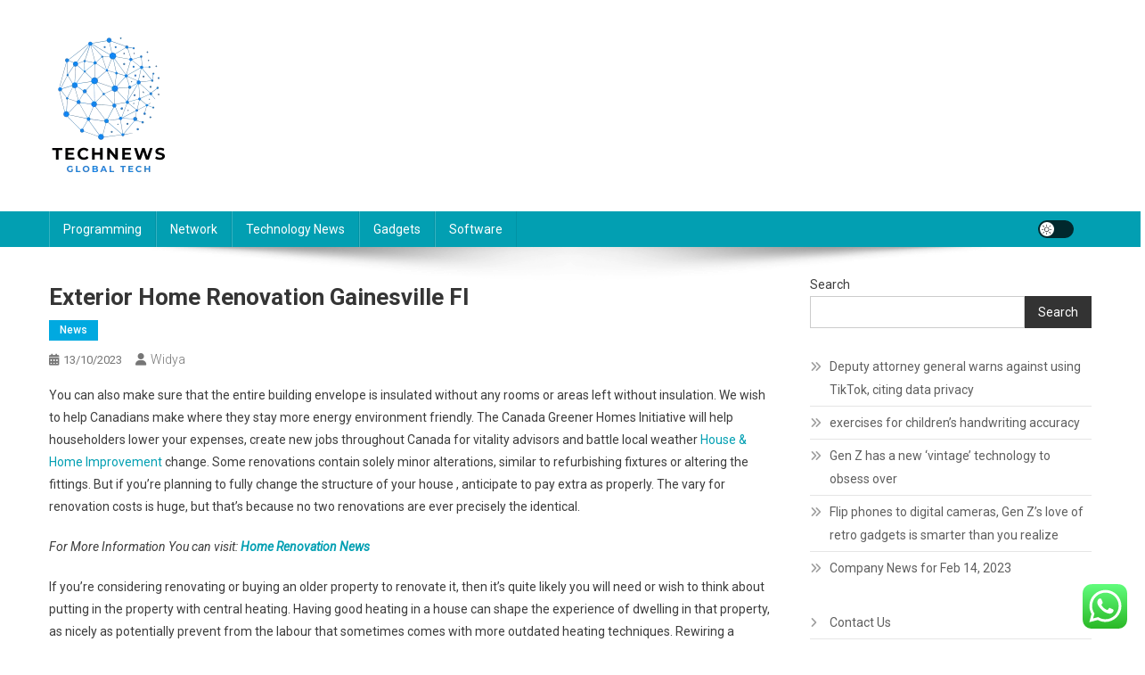

--- FILE ---
content_type: text/html; charset=UTF-8
request_url: https://gotechs.top/exterior-home-renovation-gainesville-fl-2.html
body_size: 17289
content:
<!doctype html>
<html lang="en-US" prefix="og: https://ogp.me/ns#">
<head>
<meta charset="UTF-8">
<meta name="viewport" content="width=device-width, initial-scale=1">
<link rel="profile" href="https://gmpg.org/xfn/11">


<!-- Search Engine Optimization by Rank Math PRO - https://rankmath.com/ -->
<title>exterior home renovation gainesville fl - Technology Niche</title>
<meta name="description" content="You can also make sure that the entire building envelope is insulated without any rooms or areas left without insulation. We wish to help Canadians make where"/>
<meta name="robots" content="follow, index, max-snippet:-1, max-video-preview:-1, max-image-preview:large"/>
<link rel="canonical" href="https://gotechs.top/exterior-home-renovation-gainesville-fl-2.html" />
<meta property="og:locale" content="en_US" />
<meta property="og:type" content="article" />
<meta property="og:title" content="exterior home renovation gainesville fl - Technology Niche" />
<meta property="og:description" content="You can also make sure that the entire building envelope is insulated without any rooms or areas left without insulation. We wish to help Canadians make where" />
<meta property="og:url" content="https://gotechs.top/exterior-home-renovation-gainesville-fl-2.html" />
<meta property="og:site_name" content="Technology Niche" />
<meta property="article:tag" content="exterior" />
<meta property="article:tag" content="gainesville" />
<meta property="article:tag" content="renovation" />
<meta property="article:section" content="News" />
<meta property="og:updated_time" content="2023-10-25T13:43:03+07:00" />
<meta property="article:published_time" content="2023-10-13T04:30:00+07:00" />
<meta property="article:modified_time" content="2023-10-25T13:43:03+07:00" />
<meta name="twitter:card" content="summary_large_image" />
<meta name="twitter:title" content="exterior home renovation gainesville fl - Technology Niche" />
<meta name="twitter:description" content="You can also make sure that the entire building envelope is insulated without any rooms or areas left without insulation. We wish to help Canadians make where" />
<meta name="twitter:label1" content="Written by" />
<meta name="twitter:data1" content="Widya" />
<meta name="twitter:label2" content="Time to read" />
<meta name="twitter:data2" content="2 minutes" />
<script type="application/ld+json" class="rank-math-schema-pro">{"@context":"https://schema.org","@graph":[{"@type":["Person","Organization"],"@id":"https://gotechs.top/#person","name":"Technology Niche","logo":{"@type":"ImageObject","@id":"https://gotechs.top/#logo","url":"https://gotechs.top/wp-content/uploads/2024/11/cropped-doubleclick__6_-removebg-preview-1-134x150.png","contentUrl":"https://gotechs.top/wp-content/uploads/2024/11/cropped-doubleclick__6_-removebg-preview-1-134x150.png","caption":"Technology Niche","inLanguage":"en-US"},"image":{"@type":"ImageObject","@id":"https://gotechs.top/#logo","url":"https://gotechs.top/wp-content/uploads/2024/11/cropped-doubleclick__6_-removebg-preview-1-134x150.png","contentUrl":"https://gotechs.top/wp-content/uploads/2024/11/cropped-doubleclick__6_-removebg-preview-1-134x150.png","caption":"Technology Niche","inLanguage":"en-US"}},{"@type":"WebSite","@id":"https://gotechs.top/#website","url":"https://gotechs.top","name":"Technology Niche","publisher":{"@id":"https://gotechs.top/#person"},"inLanguage":"en-US"},{"@type":"BreadcrumbList","@id":"https://gotechs.top/exterior-home-renovation-gainesville-fl-2.html#breadcrumb","itemListElement":[{"@type":"ListItem","position":"1","item":{"@id":"https://gotechs.top","name":"Home"}},{"@type":"ListItem","position":"2","item":{"@id":"https://gotechs.top/category/news","name":"News"}},{"@type":"ListItem","position":"3","item":{"@id":"https://gotechs.top/exterior-home-renovation-gainesville-fl-2.html","name":"exterior home renovation gainesville fl"}}]},{"@type":"WebPage","@id":"https://gotechs.top/exterior-home-renovation-gainesville-fl-2.html#webpage","url":"https://gotechs.top/exterior-home-renovation-gainesville-fl-2.html","name":"exterior home renovation gainesville fl - Technology Niche","datePublished":"2023-10-13T04:30:00+07:00","dateModified":"2023-10-25T13:43:03+07:00","isPartOf":{"@id":"https://gotechs.top/#website"},"inLanguage":"en-US","breadcrumb":{"@id":"https://gotechs.top/exterior-home-renovation-gainesville-fl-2.html#breadcrumb"}},{"@type":"Person","@id":"https://gotechs.top/author/widya","name":"Widya","url":"https://gotechs.top/author/widya","image":{"@type":"ImageObject","@id":"https://secure.gravatar.com/avatar/878a048e06d6d0503f84665fd4e01679193a59026490fe7af11df282fef1c053?s=96&amp;d=mm&amp;r=g","url":"https://secure.gravatar.com/avatar/878a048e06d6d0503f84665fd4e01679193a59026490fe7af11df282fef1c053?s=96&amp;d=mm&amp;r=g","caption":"Widya","inLanguage":"en-US"},"sameAs":["https://gotechs.top/"]},{"@type":"BlogPosting","headline":"exterior home renovation gainesville fl - Technology Niche","datePublished":"2023-10-13T04:30:00+07:00","dateModified":"2023-10-25T13:43:03+07:00","articleSection":"News","author":{"@id":"https://gotechs.top/author/widya","name":"Widya"},"publisher":{"@id":"https://gotechs.top/#person"},"description":"You can also make sure that the entire building envelope is insulated without any rooms or areas left without insulation. We wish to help Canadians make where","name":"exterior home renovation gainesville fl - Technology Niche","@id":"https://gotechs.top/exterior-home-renovation-gainesville-fl-2.html#richSnippet","isPartOf":{"@id":"https://gotechs.top/exterior-home-renovation-gainesville-fl-2.html#webpage"},"inLanguage":"en-US","mainEntityOfPage":{"@id":"https://gotechs.top/exterior-home-renovation-gainesville-fl-2.html#webpage"}}]}</script>
<!-- /Rank Math WordPress SEO plugin -->

<link rel='dns-prefetch' href='//fonts.googleapis.com' />
<link rel="alternate" type="application/rss+xml" title="Technology Niche &raquo; Feed" href="https://gotechs.top/feed" />
<link rel="alternate" title="oEmbed (JSON)" type="application/json+oembed" href="https://gotechs.top/wp-json/oembed/1.0/embed?url=https%3A%2F%2Fgotechs.top%2Fexterior-home-renovation-gainesville-fl-2.html" />
<link rel="alternate" title="oEmbed (XML)" type="text/xml+oembed" href="https://gotechs.top/wp-json/oembed/1.0/embed?url=https%3A%2F%2Fgotechs.top%2Fexterior-home-renovation-gainesville-fl-2.html&#038;format=xml" />
<style id='wp-img-auto-sizes-contain-inline-css' type='text/css'>
img:is([sizes=auto i],[sizes^="auto," i]){contain-intrinsic-size:3000px 1500px}
/*# sourceURL=wp-img-auto-sizes-contain-inline-css */
</style>

<link rel='stylesheet' id='ht_ctc_main_css-css' href='https://gotechs.top/wp-content/plugins/click-to-chat-for-whatsapp/new/inc/assets/css/main.css?ver=4.35' type='text/css' media='all' />
<style id='wp-emoji-styles-inline-css' type='text/css'>

	img.wp-smiley, img.emoji {
		display: inline !important;
		border: none !important;
		box-shadow: none !important;
		height: 1em !important;
		width: 1em !important;
		margin: 0 0.07em !important;
		vertical-align: -0.1em !important;
		background: none !important;
		padding: 0 !important;
	}
/*# sourceURL=wp-emoji-styles-inline-css */
</style>
<link rel='stylesheet' id='wp-block-library-css' href='https://gotechs.top/wp-includes/css/dist/block-library/style.min.css?ver=6.9' type='text/css' media='all' />
<style id='wp-block-heading-inline-css' type='text/css'>
h1:where(.wp-block-heading).has-background,h2:where(.wp-block-heading).has-background,h3:where(.wp-block-heading).has-background,h4:where(.wp-block-heading).has-background,h5:where(.wp-block-heading).has-background,h6:where(.wp-block-heading).has-background{padding:1.25em 2.375em}h1.has-text-align-left[style*=writing-mode]:where([style*=vertical-lr]),h1.has-text-align-right[style*=writing-mode]:where([style*=vertical-rl]),h2.has-text-align-left[style*=writing-mode]:where([style*=vertical-lr]),h2.has-text-align-right[style*=writing-mode]:where([style*=vertical-rl]),h3.has-text-align-left[style*=writing-mode]:where([style*=vertical-lr]),h3.has-text-align-right[style*=writing-mode]:where([style*=vertical-rl]),h4.has-text-align-left[style*=writing-mode]:where([style*=vertical-lr]),h4.has-text-align-right[style*=writing-mode]:where([style*=vertical-rl]),h5.has-text-align-left[style*=writing-mode]:where([style*=vertical-lr]),h5.has-text-align-right[style*=writing-mode]:where([style*=vertical-rl]),h6.has-text-align-left[style*=writing-mode]:where([style*=vertical-lr]),h6.has-text-align-right[style*=writing-mode]:where([style*=vertical-rl]){rotate:180deg}
/*# sourceURL=https://gotechs.top/wp-includes/blocks/heading/style.min.css */
</style>
<style id='wp-block-latest-posts-inline-css' type='text/css'>
.wp-block-latest-posts{box-sizing:border-box}.wp-block-latest-posts.alignleft{margin-right:2em}.wp-block-latest-posts.alignright{margin-left:2em}.wp-block-latest-posts.wp-block-latest-posts__list{list-style:none}.wp-block-latest-posts.wp-block-latest-posts__list li{clear:both;overflow-wrap:break-word}.wp-block-latest-posts.is-grid{display:flex;flex-wrap:wrap}.wp-block-latest-posts.is-grid li{margin:0 1.25em 1.25em 0;width:100%}@media (min-width:600px){.wp-block-latest-posts.columns-2 li{width:calc(50% - .625em)}.wp-block-latest-posts.columns-2 li:nth-child(2n){margin-right:0}.wp-block-latest-posts.columns-3 li{width:calc(33.33333% - .83333em)}.wp-block-latest-posts.columns-3 li:nth-child(3n){margin-right:0}.wp-block-latest-posts.columns-4 li{width:calc(25% - .9375em)}.wp-block-latest-posts.columns-4 li:nth-child(4n){margin-right:0}.wp-block-latest-posts.columns-5 li{width:calc(20% - 1em)}.wp-block-latest-posts.columns-5 li:nth-child(5n){margin-right:0}.wp-block-latest-posts.columns-6 li{width:calc(16.66667% - 1.04167em)}.wp-block-latest-posts.columns-6 li:nth-child(6n){margin-right:0}}:root :where(.wp-block-latest-posts.is-grid){padding:0}:root :where(.wp-block-latest-posts.wp-block-latest-posts__list){padding-left:0}.wp-block-latest-posts__post-author,.wp-block-latest-posts__post-date{display:block;font-size:.8125em}.wp-block-latest-posts__post-excerpt,.wp-block-latest-posts__post-full-content{margin-bottom:1em;margin-top:.5em}.wp-block-latest-posts__featured-image a{display:inline-block}.wp-block-latest-posts__featured-image img{height:auto;max-width:100%;width:auto}.wp-block-latest-posts__featured-image.alignleft{float:left;margin-right:1em}.wp-block-latest-posts__featured-image.alignright{float:right;margin-left:1em}.wp-block-latest-posts__featured-image.aligncenter{margin-bottom:1em;text-align:center}
/*# sourceURL=https://gotechs.top/wp-includes/blocks/latest-posts/style.min.css */
</style>
<style id='wp-block-search-inline-css' type='text/css'>
.wp-block-search__button{margin-left:10px;word-break:normal}.wp-block-search__button.has-icon{line-height:0}.wp-block-search__button svg{height:1.25em;min-height:24px;min-width:24px;width:1.25em;fill:currentColor;vertical-align:text-bottom}:where(.wp-block-search__button){border:1px solid #ccc;padding:6px 10px}.wp-block-search__inside-wrapper{display:flex;flex:auto;flex-wrap:nowrap;max-width:100%}.wp-block-search__label{width:100%}.wp-block-search.wp-block-search__button-only .wp-block-search__button{box-sizing:border-box;display:flex;flex-shrink:0;justify-content:center;margin-left:0;max-width:100%}.wp-block-search.wp-block-search__button-only .wp-block-search__inside-wrapper{min-width:0!important;transition-property:width}.wp-block-search.wp-block-search__button-only .wp-block-search__input{flex-basis:100%;transition-duration:.3s}.wp-block-search.wp-block-search__button-only.wp-block-search__searchfield-hidden,.wp-block-search.wp-block-search__button-only.wp-block-search__searchfield-hidden .wp-block-search__inside-wrapper{overflow:hidden}.wp-block-search.wp-block-search__button-only.wp-block-search__searchfield-hidden .wp-block-search__input{border-left-width:0!important;border-right-width:0!important;flex-basis:0;flex-grow:0;margin:0;min-width:0!important;padding-left:0!important;padding-right:0!important;width:0!important}:where(.wp-block-search__input){appearance:none;border:1px solid #949494;flex-grow:1;font-family:inherit;font-size:inherit;font-style:inherit;font-weight:inherit;letter-spacing:inherit;line-height:inherit;margin-left:0;margin-right:0;min-width:3rem;padding:8px;text-decoration:unset!important;text-transform:inherit}:where(.wp-block-search__button-inside .wp-block-search__inside-wrapper){background-color:#fff;border:1px solid #949494;box-sizing:border-box;padding:4px}:where(.wp-block-search__button-inside .wp-block-search__inside-wrapper) .wp-block-search__input{border:none;border-radius:0;padding:0 4px}:where(.wp-block-search__button-inside .wp-block-search__inside-wrapper) .wp-block-search__input:focus{outline:none}:where(.wp-block-search__button-inside .wp-block-search__inside-wrapper) :where(.wp-block-search__button){padding:4px 8px}.wp-block-search.aligncenter .wp-block-search__inside-wrapper{margin:auto}.wp-block[data-align=right] .wp-block-search.wp-block-search__button-only .wp-block-search__inside-wrapper{float:right}
/*# sourceURL=https://gotechs.top/wp-includes/blocks/search/style.min.css */
</style>
<style id='wp-block-tag-cloud-inline-css' type='text/css'>
.wp-block-tag-cloud{box-sizing:border-box}.wp-block-tag-cloud.aligncenter{justify-content:center;text-align:center}.wp-block-tag-cloud a{display:inline-block;margin-right:5px}.wp-block-tag-cloud span{display:inline-block;margin-left:5px;text-decoration:none}:root :where(.wp-block-tag-cloud.is-style-outline){display:flex;flex-wrap:wrap;gap:1ch}:root :where(.wp-block-tag-cloud.is-style-outline a){border:1px solid;font-size:unset!important;margin-right:0;padding:1ch 2ch;text-decoration:none!important}
/*# sourceURL=https://gotechs.top/wp-includes/blocks/tag-cloud/style.min.css */
</style>
<style id='wp-block-group-inline-css' type='text/css'>
.wp-block-group{box-sizing:border-box}:where(.wp-block-group.wp-block-group-is-layout-constrained){position:relative}
/*# sourceURL=https://gotechs.top/wp-includes/blocks/group/style.min.css */
</style>
<style id='global-styles-inline-css' type='text/css'>
:root{--wp--preset--aspect-ratio--square: 1;--wp--preset--aspect-ratio--4-3: 4/3;--wp--preset--aspect-ratio--3-4: 3/4;--wp--preset--aspect-ratio--3-2: 3/2;--wp--preset--aspect-ratio--2-3: 2/3;--wp--preset--aspect-ratio--16-9: 16/9;--wp--preset--aspect-ratio--9-16: 9/16;--wp--preset--color--black: #000000;--wp--preset--color--cyan-bluish-gray: #abb8c3;--wp--preset--color--white: #ffffff;--wp--preset--color--pale-pink: #f78da7;--wp--preset--color--vivid-red: #cf2e2e;--wp--preset--color--luminous-vivid-orange: #ff6900;--wp--preset--color--luminous-vivid-amber: #fcb900;--wp--preset--color--light-green-cyan: #7bdcb5;--wp--preset--color--vivid-green-cyan: #00d084;--wp--preset--color--pale-cyan-blue: #8ed1fc;--wp--preset--color--vivid-cyan-blue: #0693e3;--wp--preset--color--vivid-purple: #9b51e0;--wp--preset--gradient--vivid-cyan-blue-to-vivid-purple: linear-gradient(135deg,rgb(6,147,227) 0%,rgb(155,81,224) 100%);--wp--preset--gradient--light-green-cyan-to-vivid-green-cyan: linear-gradient(135deg,rgb(122,220,180) 0%,rgb(0,208,130) 100%);--wp--preset--gradient--luminous-vivid-amber-to-luminous-vivid-orange: linear-gradient(135deg,rgb(252,185,0) 0%,rgb(255,105,0) 100%);--wp--preset--gradient--luminous-vivid-orange-to-vivid-red: linear-gradient(135deg,rgb(255,105,0) 0%,rgb(207,46,46) 100%);--wp--preset--gradient--very-light-gray-to-cyan-bluish-gray: linear-gradient(135deg,rgb(238,238,238) 0%,rgb(169,184,195) 100%);--wp--preset--gradient--cool-to-warm-spectrum: linear-gradient(135deg,rgb(74,234,220) 0%,rgb(151,120,209) 20%,rgb(207,42,186) 40%,rgb(238,44,130) 60%,rgb(251,105,98) 80%,rgb(254,248,76) 100%);--wp--preset--gradient--blush-light-purple: linear-gradient(135deg,rgb(255,206,236) 0%,rgb(152,150,240) 100%);--wp--preset--gradient--blush-bordeaux: linear-gradient(135deg,rgb(254,205,165) 0%,rgb(254,45,45) 50%,rgb(107,0,62) 100%);--wp--preset--gradient--luminous-dusk: linear-gradient(135deg,rgb(255,203,112) 0%,rgb(199,81,192) 50%,rgb(65,88,208) 100%);--wp--preset--gradient--pale-ocean: linear-gradient(135deg,rgb(255,245,203) 0%,rgb(182,227,212) 50%,rgb(51,167,181) 100%);--wp--preset--gradient--electric-grass: linear-gradient(135deg,rgb(202,248,128) 0%,rgb(113,206,126) 100%);--wp--preset--gradient--midnight: linear-gradient(135deg,rgb(2,3,129) 0%,rgb(40,116,252) 100%);--wp--preset--font-size--small: 13px;--wp--preset--font-size--medium: 20px;--wp--preset--font-size--large: 36px;--wp--preset--font-size--x-large: 42px;--wp--preset--spacing--20: 0.44rem;--wp--preset--spacing--30: 0.67rem;--wp--preset--spacing--40: 1rem;--wp--preset--spacing--50: 1.5rem;--wp--preset--spacing--60: 2.25rem;--wp--preset--spacing--70: 3.38rem;--wp--preset--spacing--80: 5.06rem;--wp--preset--shadow--natural: 6px 6px 9px rgba(0, 0, 0, 0.2);--wp--preset--shadow--deep: 12px 12px 50px rgba(0, 0, 0, 0.4);--wp--preset--shadow--sharp: 6px 6px 0px rgba(0, 0, 0, 0.2);--wp--preset--shadow--outlined: 6px 6px 0px -3px rgb(255, 255, 255), 6px 6px rgb(0, 0, 0);--wp--preset--shadow--crisp: 6px 6px 0px rgb(0, 0, 0);}:where(.is-layout-flex){gap: 0.5em;}:where(.is-layout-grid){gap: 0.5em;}body .is-layout-flex{display: flex;}.is-layout-flex{flex-wrap: wrap;align-items: center;}.is-layout-flex > :is(*, div){margin: 0;}body .is-layout-grid{display: grid;}.is-layout-grid > :is(*, div){margin: 0;}:where(.wp-block-columns.is-layout-flex){gap: 2em;}:where(.wp-block-columns.is-layout-grid){gap: 2em;}:where(.wp-block-post-template.is-layout-flex){gap: 1.25em;}:where(.wp-block-post-template.is-layout-grid){gap: 1.25em;}.has-black-color{color: var(--wp--preset--color--black) !important;}.has-cyan-bluish-gray-color{color: var(--wp--preset--color--cyan-bluish-gray) !important;}.has-white-color{color: var(--wp--preset--color--white) !important;}.has-pale-pink-color{color: var(--wp--preset--color--pale-pink) !important;}.has-vivid-red-color{color: var(--wp--preset--color--vivid-red) !important;}.has-luminous-vivid-orange-color{color: var(--wp--preset--color--luminous-vivid-orange) !important;}.has-luminous-vivid-amber-color{color: var(--wp--preset--color--luminous-vivid-amber) !important;}.has-light-green-cyan-color{color: var(--wp--preset--color--light-green-cyan) !important;}.has-vivid-green-cyan-color{color: var(--wp--preset--color--vivid-green-cyan) !important;}.has-pale-cyan-blue-color{color: var(--wp--preset--color--pale-cyan-blue) !important;}.has-vivid-cyan-blue-color{color: var(--wp--preset--color--vivid-cyan-blue) !important;}.has-vivid-purple-color{color: var(--wp--preset--color--vivid-purple) !important;}.has-black-background-color{background-color: var(--wp--preset--color--black) !important;}.has-cyan-bluish-gray-background-color{background-color: var(--wp--preset--color--cyan-bluish-gray) !important;}.has-white-background-color{background-color: var(--wp--preset--color--white) !important;}.has-pale-pink-background-color{background-color: var(--wp--preset--color--pale-pink) !important;}.has-vivid-red-background-color{background-color: var(--wp--preset--color--vivid-red) !important;}.has-luminous-vivid-orange-background-color{background-color: var(--wp--preset--color--luminous-vivid-orange) !important;}.has-luminous-vivid-amber-background-color{background-color: var(--wp--preset--color--luminous-vivid-amber) !important;}.has-light-green-cyan-background-color{background-color: var(--wp--preset--color--light-green-cyan) !important;}.has-vivid-green-cyan-background-color{background-color: var(--wp--preset--color--vivid-green-cyan) !important;}.has-pale-cyan-blue-background-color{background-color: var(--wp--preset--color--pale-cyan-blue) !important;}.has-vivid-cyan-blue-background-color{background-color: var(--wp--preset--color--vivid-cyan-blue) !important;}.has-vivid-purple-background-color{background-color: var(--wp--preset--color--vivid-purple) !important;}.has-black-border-color{border-color: var(--wp--preset--color--black) !important;}.has-cyan-bluish-gray-border-color{border-color: var(--wp--preset--color--cyan-bluish-gray) !important;}.has-white-border-color{border-color: var(--wp--preset--color--white) !important;}.has-pale-pink-border-color{border-color: var(--wp--preset--color--pale-pink) !important;}.has-vivid-red-border-color{border-color: var(--wp--preset--color--vivid-red) !important;}.has-luminous-vivid-orange-border-color{border-color: var(--wp--preset--color--luminous-vivid-orange) !important;}.has-luminous-vivid-amber-border-color{border-color: var(--wp--preset--color--luminous-vivid-amber) !important;}.has-light-green-cyan-border-color{border-color: var(--wp--preset--color--light-green-cyan) !important;}.has-vivid-green-cyan-border-color{border-color: var(--wp--preset--color--vivid-green-cyan) !important;}.has-pale-cyan-blue-border-color{border-color: var(--wp--preset--color--pale-cyan-blue) !important;}.has-vivid-cyan-blue-border-color{border-color: var(--wp--preset--color--vivid-cyan-blue) !important;}.has-vivid-purple-border-color{border-color: var(--wp--preset--color--vivid-purple) !important;}.has-vivid-cyan-blue-to-vivid-purple-gradient-background{background: var(--wp--preset--gradient--vivid-cyan-blue-to-vivid-purple) !important;}.has-light-green-cyan-to-vivid-green-cyan-gradient-background{background: var(--wp--preset--gradient--light-green-cyan-to-vivid-green-cyan) !important;}.has-luminous-vivid-amber-to-luminous-vivid-orange-gradient-background{background: var(--wp--preset--gradient--luminous-vivid-amber-to-luminous-vivid-orange) !important;}.has-luminous-vivid-orange-to-vivid-red-gradient-background{background: var(--wp--preset--gradient--luminous-vivid-orange-to-vivid-red) !important;}.has-very-light-gray-to-cyan-bluish-gray-gradient-background{background: var(--wp--preset--gradient--very-light-gray-to-cyan-bluish-gray) !important;}.has-cool-to-warm-spectrum-gradient-background{background: var(--wp--preset--gradient--cool-to-warm-spectrum) !important;}.has-blush-light-purple-gradient-background{background: var(--wp--preset--gradient--blush-light-purple) !important;}.has-blush-bordeaux-gradient-background{background: var(--wp--preset--gradient--blush-bordeaux) !important;}.has-luminous-dusk-gradient-background{background: var(--wp--preset--gradient--luminous-dusk) !important;}.has-pale-ocean-gradient-background{background: var(--wp--preset--gradient--pale-ocean) !important;}.has-electric-grass-gradient-background{background: var(--wp--preset--gradient--electric-grass) !important;}.has-midnight-gradient-background{background: var(--wp--preset--gradient--midnight) !important;}.has-small-font-size{font-size: var(--wp--preset--font-size--small) !important;}.has-medium-font-size{font-size: var(--wp--preset--font-size--medium) !important;}.has-large-font-size{font-size: var(--wp--preset--font-size--large) !important;}.has-x-large-font-size{font-size: var(--wp--preset--font-size--x-large) !important;}
/*# sourceURL=global-styles-inline-css */
</style>

<style id='classic-theme-styles-inline-css' type='text/css'>
/*! This file is auto-generated */
.wp-block-button__link{color:#fff;background-color:#32373c;border-radius:9999px;box-shadow:none;text-decoration:none;padding:calc(.667em + 2px) calc(1.333em + 2px);font-size:1.125em}.wp-block-file__button{background:#32373c;color:#fff;text-decoration:none}
/*# sourceURL=/wp-includes/css/classic-themes.min.css */
</style>
<link rel='stylesheet' id='news-portal-fonts-css' href='https://fonts.googleapis.com/css?family=Roboto+Condensed%3A300italic%2C400italic%2C700italic%2C400%2C300%2C700%7CRoboto%3A300%2C400%2C400i%2C500%2C700%7CTitillium+Web%3A400%2C600%2C700%2C300&#038;subset=latin%2Clatin-ext' type='text/css' media='all' />
<link rel='stylesheet' id='news-portal-font-awesome-css' href='https://gotechs.top/wp-content/themes/news-portal/assets/library/font-awesome/css/all.min.css?ver=6.5.1' type='text/css' media='all' />
<link rel='stylesheet' id='lightslider-style-css' href='https://gotechs.top/wp-content/themes/news-portal/assets/library/lightslider/css/lightslider.min.css?ver=1.1.6' type='text/css' media='all' />
<link rel='stylesheet' id='news-portal-style-css' href='https://gotechs.top/wp-content/themes/news-portal/style.css?ver=1.5.11' type='text/css' media='all' />
<link rel='stylesheet' id='news-portal-dark-style-css' href='https://gotechs.top/wp-content/themes/news-portal/assets/css/np-dark.css?ver=1.5.11' type='text/css' media='all' />
<link rel='stylesheet' id='news-portal-preloader-style-css' href='https://gotechs.top/wp-content/themes/news-portal/assets/css/np-preloader.css?ver=1.5.11' type='text/css' media='all' />
<link rel='stylesheet' id='news-portal-responsive-style-css' href='https://gotechs.top/wp-content/themes/news-portal/assets/css/np-responsive.css?ver=1.5.11' type='text/css' media='all' />
<script type="text/javascript" src="https://gotechs.top/wp-includes/js/jquery/jquery.min.js?ver=3.7.1" id="jquery-core-js"></script>
<script type="text/javascript" src="https://gotechs.top/wp-includes/js/jquery/jquery-migrate.min.js?ver=3.4.1" id="jquery-migrate-js"></script>
<link rel="https://api.w.org/" href="https://gotechs.top/wp-json/" /><link rel="alternate" title="JSON" type="application/json" href="https://gotechs.top/wp-json/wp/v2/posts/1922" /><link rel="EditURI" type="application/rsd+xml" title="RSD" href="https://gotechs.top/xmlrpc.php?rsd" />
<meta name="generator" content="WordPress 6.9" />
<link rel='shortlink' href='https://gotechs.top/?p=1922' />
<link rel='dns-prefetch' href='https://i0.wp.com/'><link rel='preconnect' href='https://i0.wp.com/' crossorigin><link rel='dns-prefetch' href='https://i1.wp.com/'><link rel='preconnect' href='https://i1.wp.com/' crossorigin><link rel='dns-prefetch' href='https://i2.wp.com/'><link rel='preconnect' href='https://i2.wp.com/' crossorigin><link rel='dns-prefetch' href='https://i3.wp.com/'><link rel='preconnect' href='https://i3.wp.com/' crossorigin><link rel="icon" href="https://gotechs.top/wp-content/uploads/2024/11/cropped-cropped-doubleclick__6_-removebg-preview-32x32.png" sizes="32x32" />
<link rel="icon" href="https://gotechs.top/wp-content/uploads/2024/11/cropped-cropped-doubleclick__6_-removebg-preview-192x192.png" sizes="192x192" />
<link rel="apple-touch-icon" href="https://gotechs.top/wp-content/uploads/2024/11/cropped-cropped-doubleclick__6_-removebg-preview-180x180.png" />
<meta name="msapplication-TileImage" content="https://gotechs.top/wp-content/uploads/2024/11/cropped-cropped-doubleclick__6_-removebg-preview-270x270.png" />
<!--News Portal CSS -->
<style type="text/css">
.category-button.np-cat-72 a{background:#00a9e0}.category-button.np-cat-72 a:hover{background:#0077ae}.np-block-title .np-cat-72{color:#00a9e0}.category-button.np-cat-1093 a{background:#00a9e0}.category-button.np-cat-1093 a:hover{background:#0077ae}.np-block-title .np-cat-1093{color:#00a9e0}.category-button.np-cat-73 a{background:#00a9e0}.category-button.np-cat-73 a:hover{background:#0077ae}.np-block-title .np-cat-73{color:#00a9e0}.category-button.np-cat-491 a{background:#00a9e0}.category-button.np-cat-491 a:hover{background:#0077ae}.np-block-title .np-cat-491{color:#00a9e0}.category-button.np-cat-74 a{background:#00a9e0}.category-button.np-cat-74 a:hover{background:#0077ae}.np-block-title .np-cat-74{color:#00a9e0}.category-button.np-cat-75 a{background:#00a9e0}.category-button.np-cat-75 a:hover{background:#0077ae}.np-block-title .np-cat-75{color:#00a9e0}.category-button.np-cat-71 a{background:#00a9e0}.category-button.np-cat-71 a:hover{background:#0077ae}.np-block-title .np-cat-71{color:#00a9e0}.navigation .nav-links a,.bttn,button,input[type='button'],input[type='reset'],input[type='submit'],.navigation .nav-links a:hover,.bttn:hover,button,input[type='button']:hover,input[type='reset']:hover,input[type='submit']:hover,.widget_search .search-submit,.edit-link .post-edit-link,.reply .comment-reply-link,.np-top-header-wrap,.np-header-menu-wrapper,#site-navigation ul.sub-menu,#site-navigation ul.children,.np-header-menu-wrapper::before,.np-header-menu-wrapper::after,.np-header-search-wrapper .search-form-main .search-submit,.news_portal_slider .lSAction > a:hover,.news_portal_default_tabbed ul.widget-tabs li,.np-full-width-title-nav-wrap .carousel-nav-action .carousel-controls:hover,.news_portal_social_media .social-link a,.np-archive-more .np-button:hover,.error404 .page-title,#np-scrollup,.news_portal_featured_slider .slider-posts .lSAction > a:hover,div.wpforms-container-full .wpforms-form input[type='submit'],div.wpforms-container-full .wpforms-form button[type='submit'],div.wpforms-container-full .wpforms-form .wpforms-page-button,div.wpforms-container-full .wpforms-form input[type='submit']:hover,div.wpforms-container-full .wpforms-form button[type='submit']:hover,div.wpforms-container-full .wpforms-form .wpforms-page-button:hover,.widget.widget_tag_cloud a:hover{background:#029FB2}
.home .np-home-icon a,.np-home-icon a:hover,#site-navigation ul li:hover > a,#site-navigation ul li.current-menu-item > a,#site-navigation ul li.current_page_item > a,#site-navigation ul li.current-menu-ancestor > a,#site-navigation ul li.focus > a,.news_portal_default_tabbed ul.widget-tabs li.ui-tabs-active,.news_portal_default_tabbed ul.widget-tabs li:hover,.menu-toggle:hover,.menu-toggle:focus{background:#006d80}
.np-header-menu-block-wrap::before,.np-header-menu-block-wrap::after{border-right-color:#006d80}
a,a:hover,a:focus,a:active,.widget a:hover,.widget a:hover::before,.widget li:hover::before,.entry-footer a:hover,.comment-author .fn .url:hover,#cancel-comment-reply-link,#cancel-comment-reply-link:before,.logged-in-as a,.np-slide-content-wrap .post-title a:hover,#top-footer .widget a:hover,#top-footer .widget a:hover:before,#top-footer .widget li:hover:before,.news_portal_featured_posts .np-single-post .np-post-content .np-post-title a:hover,.news_portal_fullwidth_posts .np-single-post .np-post-title a:hover,.news_portal_block_posts .layout3 .np-primary-block-wrap .np-single-post .np-post-title a:hover,.news_portal_featured_posts .layout2 .np-single-post-wrap .np-post-content .np-post-title a:hover,.np-block-title,.widget-title,.page-header .page-title,.np-related-title,.np-post-meta span:hover,.np-post-meta span a:hover,.news_portal_featured_posts .layout2 .np-single-post-wrap .np-post-content .np-post-meta span:hover,.news_portal_featured_posts .layout2 .np-single-post-wrap .np-post-content .np-post-meta span a:hover,.np-post-title.small-size a:hover,#footer-navigation ul li a:hover,.entry-title a:hover,.entry-meta span a:hover,.entry-meta span:hover,.np-post-meta span:hover,.np-post-meta span a:hover,.news_portal_featured_posts .np-single-post-wrap .np-post-content .np-post-meta span:hover,.news_portal_featured_posts .np-single-post-wrap .np-post-content .np-post-meta span a:hover,.news_portal_featured_slider .featured-posts .np-single-post .np-post-content .np-post-title a:hover,.news-portal-search-results-wrap .news-portal-search-article-item .news-portal-search-post-element .posted-on:hover a,.news-portal-search-results-wrap .news-portal-search-article-item .news-portal-search-post-element .posted-on:hover:before,.news-portal-search-results-wrap .news-portal-search-article-item .news-portal-search-post-element .news-portal-search-post-title a:hover,.np-block-title,.widget-title,.page-header .page-title,.np-related-title,.widget_block .wp-block-group__inner-container > h1,.widget_block .wp-block-group__inner-container > h2,.widget_block .wp-block-group__inner-container > h3,.widget_block .wp-block-group__inner-container > h4,.widget_block .wp-block-group__inner-container > h5,.widget_block .wp-block-group__inner-container > h6{color:#029FB2}
.site-mode--dark .news_portal_featured_posts .np-single-post-wrap .np-post-content .np-post-title a:hover,.site-mode--dark .np-post-title.large-size a:hover,.site-mode--dark .np-post-title.small-size a:hover,.site-mode--dark .news-ticker-title>a:hover,.site-mode--dark .np-archive-post-content-wrapper .entry-title a:hover,.site-mode--dark h1.entry-title:hover,.site-mode--dark .news_portal_block_posts .layout4 .np-post-title a:hover{color:#029FB2}
.navigation .nav-links a,.bttn,button,input[type='button'],input[type='reset'],input[type='submit'],.widget_search .search-submit,.np-archive-more .np-button:hover,.widget.widget_tag_cloud a:hover{border-color:#029FB2}
.comment-list .comment-body,.np-header-search-wrapper .search-form-main{border-top-color:#029FB2}
.np-header-search-wrapper .search-form-main:before{border-bottom-color:#029FB2}
@media (max-width:768px){#site-navigation,.main-small-navigation li.current-menu-item > .sub-toggle i{background:#029FB2 !important}}
.news-portal-wave .np-rect,.news-portal-three-bounce .np-child,.news-portal-folding-cube .np-cube:before{background-color:#029FB2}
.site-title,.site-description{position:absolute;clip:rect(1px,1px,1px,1px)}
</style><link rel='stylesheet' id='fifu-lazyload-style-css' href='https://gotechs.top/wp-content/plugins/featured-image-from-url/includes/html/css/lazyload.css?ver=5.3.2' type='text/css' media='all' />
</head>

<body class="wp-singular post-template-default single single-post postid-1922 single-format-standard wp-custom-logo wp-theme-news-portal group-blog right-sidebar fullwidth_layout site-mode--light">


<div id="page" class="site">

	<a class="skip-link screen-reader-text" href="#content">Skip to content</a>

	<header id="masthead" class="site-header" role="banner"><div class="np-logo-section-wrapper"><div class="mt-container">		<div class="site-branding">

			<a href="https://gotechs.top/" class="custom-logo-link" rel="home"><img width="134" height="157" src="https://gotechs.top/wp-content/uploads/2024/11/cropped-doubleclick__6_-removebg-preview-1.png" class="custom-logo" alt="Technology Niche" decoding="async" /></a>
							<p class="site-title"><a href="https://gotechs.top/" rel="home">Technology Niche</a></p>
							<p class="site-description">All Information about Technology</p>
						
		</div><!-- .site-branding -->
		<div class="np-header-ads-area">
					</div><!-- .np-header-ads-area -->
</div><!-- .mt-container --></div><!-- .np-logo-section-wrapper -->		<div id="np-menu-wrap" class="np-header-menu-wrapper">
			<div class="np-header-menu-block-wrap">
				<div class="mt-container">
										<div class="mt-header-menu-wrap">
						<a href="javascript:void(0)" class="menu-toggle hide"><i class="fa fa-navicon"> </i> </a>
						<nav id="site-navigation" class="main-navigation" role="navigation">
							<div class="menu-secondary-menu-container"><ul id="primary-menu" class="menu"><li id="menu-item-11111439" class="menu-item menu-item-type-taxonomy menu-item-object-category menu-item-11111439"><a href="https://gotechs.top/category/programming">Programming</a></li>
<li id="menu-item-11111440" class="menu-item menu-item-type-taxonomy menu-item-object-category menu-item-11111440"><a href="https://gotechs.top/category/network">Network</a></li>
<li id="menu-item-11111441" class="menu-item menu-item-type-taxonomy menu-item-object-category menu-item-11111441"><a href="https://gotechs.top/category/technology-news">Technology News</a></li>
<li id="menu-item-11111442" class="menu-item menu-item-type-taxonomy menu-item-object-category menu-item-11111442"><a href="https://gotechs.top/category/gadgets">Gadgets</a></li>
<li id="menu-item-11111443" class="menu-item menu-item-type-taxonomy menu-item-object-category menu-item-11111443"><a href="https://gotechs.top/category/software">Software</a></li>
</ul></div>						</nav><!-- #site-navigation -->
					</div><!-- .mt-header-menu-wrap -->
					<div class="np-icon-elements-wrapper">
						        <div id="np-site-mode-wrap" class="np-icon-elements">
            <a id="mode-switcher" class="light-mode" data-site-mode="light-mode" href="#">
                <span class="site-mode-icon">site mode button</span>
            </a>
        </div><!-- #np-site-mode-wrap -->
					</div> <!-- .np-icon-elements-wrapper -->
				</div>
			</div>
		</div><!-- .np-header-menu-wrapper -->
</header><!-- .site-header -->
	<div id="content" class="site-content">
		<div class="mt-container">
<div class="mt-single-content-wrapper">

	<div id="primary" class="content-area">
		<main id="main" class="site-main" role="main">

		
<article id="post-1922" class="post-1922 post type-post status-publish format-standard hentry category-news tag-exterior tag-gainesville tag-renovation">

	<div class="np-article-thumb">
			</div><!-- .np-article-thumb -->

	<header class="entry-header">
		<h1 class="entry-title">exterior home renovation gainesville fl</h1>		<div class="post-cats-list">
							<span class="category-button np-cat-491"><a href="https://gotechs.top/category/news">News</a></span>
					</div>
		<div class="entry-meta">
			<span class="posted-on"><a href="https://gotechs.top/exterior-home-renovation-gainesville-fl-2.html" rel="bookmark"><time class="entry-date published" datetime="2023-10-13T04:30:00+07:00">13/10/2023</time><time class="updated" datetime="2023-10-25T13:43:03+07:00">25/10/2023</time></a></span><span class="byline"><span class="author vcard"><a class="url fn n" href="https://gotechs.top/author/widya">Widya</a></span></span>		</div><!-- .entry-meta -->
	</header><!-- .entry-header -->

	<div class="entry-content">
		<p>You can also make sure that the entire building envelope is insulated without any rooms or areas left without insulation. We wish to help Canadians make where they  stay more energy environment friendly. The Canada Greener Homes Initiative will help householders lower your expenses, create new jobs throughout Canada for vitality advisors and battle local weather <a href="https://www.wordpressthemesblog.com" target="_blank" rel="noopener">House &#038; Home Improvement</a> change. Some renovations contain solely minor alterations, similar to refurbishing fixtures or altering the fittings. But if you’re planning to fully change the structure of your house , anticipate to pay extra as properly. The vary for renovation costs is huge, but that’s because no two renovations are ever precisely the identical.</p>
<p><em>For More Information You can visit: <strong><a href="https://www.wordpressthemesblog.com" data-type="link" data-id="https://www.wordpressthemesblog.com" target="_blank" rel="noopener"> Home Renovation News</a></strong></em></p>
<p>If you’re considering renovating or buying an older property to renovate it, then it’s quite likely you will need or  wish to think about putting in the property with central heating. Having good heating in a house can shape the experience of dwelling in that property, as nicely as potentially prevent from the labour that sometimes comes with more outdated heating techniques. Rewiring a property is a difficult and time-consuming job, in addition to being fairly an costly home renovation project.</p>
<h2>Door Docs</h2>
<p>\n\n\n\nIf you’re wondering whether or not or not you want to get your electrics checked before you think about central heating, it’s useful to have a look at the fuse box and light switches. \n\n\n\nInstalling a conservatory isn&#8217;t a small decision, so you need to make sure you really feel  as assured and positive of the choices you’re making as you&#8217;ll find a way to earlier than the building work begins. \n\n\n\nOn common, the estimated price of a model new conservatory is between £9,500 to £15,000 depending on its size and style, and is prone to take three to 4 works to install.</p>
<h2>hjh home renovations</h2>
<p>They are a devoted group of creative designers that can at all times prioritize your calls for and can take care of you from start to finish, encompassing all planning, management, and development procedures. Marc recommends speaking to an inside designer if you’re solely excited about colors, textures, materials, supplies, and so forth. Your contractor also can help you discuss by way of the main points and what may look finest. You can also think about hiring a draftsperson to create architectural plans; they aren’t required to have an  architectural diploma or license, so their services might be a fraction of the worth.</p>
<h2>Distinctive High Quality From Local Hialeah Remodelers</h2>
<p>Of course, eco-homes don’t just save you money on a yearly foundation; they make you money if you eventually go on to promote your home. So, the place potential, we’ll also dive into the data round how a lot sell-on worth each green home feature can add to your property. A boon when you&#8217;re really struggling to visualise tips on how to make probably the most of your house in an awkwardly-shaped rest room, this online planner permits you to create the dimensions of a room exactly, together with sloping ceilings. There is a wide range of modern and traditional styles to explore, together with our very personal House Beautiful kitchen range, all presented in a transparent and visually engaging way. The pricing tool is a boon; you presumably can add and subtract units and objects to maintain inside a set finances.</p>
	</div><!-- .entry-content -->

	<footer class="entry-footer">
		<span class="tags-links">Tagged <a href="https://gotechs.top/tag/exterior" rel="tag">exterior</a><a href="https://gotechs.top/tag/gainesville" rel="tag">gainesville</a><a href="https://gotechs.top/tag/renovation" rel="tag">renovation</a></span>	</footer><!-- .entry-footer -->
	
</article><!-- #post-1922 -->
	<nav class="navigation post-navigation" aria-label="Posts">
		<h2 class="screen-reader-text">Post navigation</h2>
		<div class="nav-links"><div class="nav-previous"><a href="https://gotechs.top/whats-a-business-understanding-different-types-and-company-sizes.html" rel="prev">What&#8217;s A Business? Understanding Different Types And Company Sizes</a></div><div class="nav-next"><a href="https://gotechs.top/health-info-medical-conditions-by-class.html" rel="next">Health Info Medical Conditions By Class</a></div></div>
	</nav><div class="np-related-section-wrapper"></div><!-- .np-related-section-wrapper -->
		</main><!-- #main -->
	</div><!-- #primary -->

	
<aside id="secondary" class="widget-area" role="complementary">
	<section id="block-17" class="widget widget_block widget_search"><form role="search" method="get" action="https://gotechs.top/" class="wp-block-search__button-outside wp-block-search__text-button wp-block-search"    ><label class="wp-block-search__label" for="wp-block-search__input-1" >Search</label><div class="wp-block-search__inside-wrapper" ><input class="wp-block-search__input" id="wp-block-search__input-1" placeholder="" value="" type="search" name="s" required /><button aria-label="Search" class="wp-block-search__button wp-element-button" type="submit" >Search</button></div></form></section><section id="block-12" class="widget widget_block widget_recent_entries"><ul class="wp-block-latest-posts__list wp-block-latest-posts"><li><a class="wp-block-latest-posts__post-title" href="https://gotechs.top/deputy-attorney-general-warns-against-using-tiktok-citing-data-privacy.html">Deputy attorney general warns against using TikTok, citing data privacy</a></li>
<li><a class="wp-block-latest-posts__post-title" href="https://gotechs.top/exercises-for-childrens-handwriting-accuracy.html">exercises for children&#8217;s handwriting accuracy</a></li>
<li><a class="wp-block-latest-posts__post-title" href="https://gotechs.top/gen-z-has-a-new-vintage-technology-to-obsess-over.html">Gen Z has a new &#8216;vintage&#8217; technology to obsess over</a></li>
<li><a class="wp-block-latest-posts__post-title" href="https://gotechs.top/flip-phones-to-digital-cameras-gen-zs-love-of-retro-gadgets-is-smarter-than-you-realize.html">Flip phones to digital cameras, Gen Z&#8217;s love of retro gadgets is smarter than you realize</a></li>
<li><a class="wp-block-latest-posts__post-title" href="https://gotechs.top/company-news-for-feb-14-2023.html">Company News for Feb 14, 2023</a></li>
</ul></section><section id="nav_menu-3" class="widget widget_nav_menu"><div class="menu-about-us-container"><ul id="menu-about-us" class="menu"><li id="menu-item-11111444" class="menu-item menu-item-type-post_type menu-item-object-page menu-item-11111444"><a href="https://gotechs.top/contact-us">Contact Us</a></li>
<li id="menu-item-11111445" class="menu-item menu-item-type-post_type menu-item-object-page menu-item-11111445"><a href="https://gotechs.top/disclosure-policy">Disclosure Policy</a></li>
<li id="menu-item-11111446" class="menu-item menu-item-type-post_type menu-item-object-page menu-item-11111446"><a href="https://gotechs.top/sitemap">Sitemap</a></li>
</ul></div></section><section id="block-13" class="widget widget_block widget_tag_cloud"><p class="wp-block-tag-cloud"><a href="https://gotechs.top/tag/bbc-health-news" class="tag-cloud-link tag-link-70 tag-link-position-1" style="font-size: 9.953488372093pt;" aria-label="bbc health news (17 items)">bbc health news</a>
<a href="https://gotechs.top/tag/business" class="tag-cloud-link tag-link-163 tag-link-position-2" style="font-size: 20.697674418605pt;" aria-label="business (38 items)">business</a>
<a href="https://gotechs.top/tag/cnn-health-news" class="tag-cloud-link tag-link-57 tag-link-position-3" style="font-size: 13.860465116279pt;" aria-label="cnn health news (23 items)">cnn health news</a>
<a href="https://gotechs.top/tag/cool-gadget-gifts" class="tag-cloud-link tag-link-356 tag-link-position-4" style="font-size: 8pt;" aria-label="cool gadget gifts (15 items)">cool gadget gifts</a>
<a href="https://gotechs.top/tag/current-health-articles" class="tag-cloud-link tag-link-54 tag-link-position-5" style="font-size: 11.906976744186pt;" aria-label="current health articles (20 items)">current health articles</a>
<a href="https://gotechs.top/tag/current-health-news" class="tag-cloud-link tag-link-345 tag-link-position-6" style="font-size: 13.860465116279pt;" aria-label="current health news (23 items)">current health news</a>
<a href="https://gotechs.top/tag/google-tech-news" class="tag-cloud-link tag-link-373 tag-link-position-7" style="font-size: 14.837209302326pt;" aria-label="google tech news (25 items)">google tech news</a>
<a href="https://gotechs.top/tag/health" class="tag-cloud-link tag-link-106 tag-link-position-8" style="font-size: 8.9767441860465pt;" aria-label="health (16 items)">health</a>
<a href="https://gotechs.top/tag/health-news" class="tag-cloud-link tag-link-69 tag-link-position-9" style="font-size: 9.953488372093pt;" aria-label="health news (17 items)">health news</a>
<a href="https://gotechs.top/tag/health-news-articles" class="tag-cloud-link tag-link-56 tag-link-position-10" style="font-size: 12.558139534884pt;" aria-label="health news articles (21 items)">health news articles</a>
<a href="https://gotechs.top/tag/health-news-articles-today" class="tag-cloud-link tag-link-51 tag-link-position-11" style="font-size: 8pt;" aria-label="health news articles today (15 items)">health news articles today</a>
<a href="https://gotechs.top/tag/health-news-florida" class="tag-cloud-link tag-link-344 tag-link-position-12" style="font-size: 13.860465116279pt;" aria-label="health news florida (23 items)">health news florida</a>
<a href="https://gotechs.top/tag/health-news-latest" class="tag-cloud-link tag-link-414 tag-link-position-13" style="font-size: 8pt;" aria-label="health news latest (15 items)">health news latest</a>
<a href="https://gotechs.top/tag/health-news-not-covid" class="tag-cloud-link tag-link-63 tag-link-position-14" style="font-size: 8pt;" aria-label="health news not covid (15 items)">health news not covid</a>
<a href="https://gotechs.top/tag/health-news-this-week" class="tag-cloud-link tag-link-52 tag-link-position-15" style="font-size: 8.9767441860465pt;" aria-label="health news this week (16 items)">health news this week</a>
<a href="https://gotechs.top/tag/health-news-today" class="tag-cloud-link tag-link-442 tag-link-position-16" style="font-size: 9.953488372093pt;" aria-label="health news today (17 items)">health news today</a>
<a href="https://gotechs.top/tag/health-news-uk" class="tag-cloud-link tag-link-443 tag-link-position-17" style="font-size: 10.604651162791pt;" aria-label="health news uk (18 items)">health news uk</a>
<a href="https://gotechs.top/tag/it-news-latest-technology" class="tag-cloud-link tag-link-372 tag-link-position-18" style="font-size: 14.511627906977pt;" aria-label="it news latest technology (24 items)">it news latest technology</a>
<a href="https://gotechs.top/tag/it-news-today" class="tag-cloud-link tag-link-385 tag-link-position-19" style="font-size: 9.953488372093pt;" aria-label="it news today (17 items)">it news today</a>
<a href="https://gotechs.top/tag/it-technology-news" class="tag-cloud-link tag-link-434 tag-link-position-20" style="font-size: 11.255813953488pt;" aria-label="it technology news (19 items)">it technology news</a>
<a href="https://gotechs.top/tag/jewellery" class="tag-cloud-link tag-link-682 tag-link-position-21" style="font-size: 11.255813953488pt;" aria-label="jewellery (19 items)">jewellery</a>
<a href="https://gotechs.top/tag/kaiser-family-foundation-jobs" class="tag-cloud-link tag-link-438 tag-link-position-22" style="font-size: 8.9767441860465pt;" aria-label="kaiser family foundation jobs (16 items)">kaiser family foundation jobs</a>
<a href="https://gotechs.top/tag/kaiser-health-news" class="tag-cloud-link tag-link-58 tag-link-position-23" style="font-size: 11.255813953488pt;" aria-label="kaiser health news (19 items)">kaiser health news</a>
<a href="https://gotechs.top/tag/kaiser-permanente-newsletter" class="tag-cloud-link tag-link-61 tag-link-position-24" style="font-size: 9.953488372093pt;" aria-label="kaiser permanente newsletter (17 items)">kaiser permanente newsletter</a>
<a href="https://gotechs.top/tag/latest" class="tag-cloud-link tag-link-136 tag-link-position-25" style="font-size: 17.116279069767pt;" aria-label="latest (29 items)">latest</a>
<a href="https://gotechs.top/tag/medical-news" class="tag-cloud-link tag-link-68 tag-link-position-26" style="font-size: 8pt;" aria-label="medical news (15 items)">medical news</a>
<a href="https://gotechs.top/tag/medical-news-articles" class="tag-cloud-link tag-link-50 tag-link-position-27" style="font-size: 8.9767441860465pt;" aria-label="medical news articles (16 items)">medical news articles</a>
<a href="https://gotechs.top/tag/medical-news-today" class="tag-cloud-link tag-link-62 tag-link-position-28" style="font-size: 9.953488372093pt;" aria-label="medical news today (17 items)">medical news today</a>
<a href="https://gotechs.top/tag/newest" class="tag-cloud-link tag-link-528 tag-link-position-29" style="font-size: 13.860465116279pt;" aria-label="newest (23 items)">newest</a>
<a href="https://gotechs.top/tag/online" class="tag-cloud-link tag-link-475 tag-link-position-30" style="font-size: 16.139534883721pt;" aria-label="online (27 items)">online</a>
<a href="https://gotechs.top/tag/programming-fundamentals-tutorial" class="tag-cloud-link tag-link-337 tag-link-position-31" style="font-size: 8pt;" aria-label="programming fundamentals tutorial (15 items)">programming fundamentals tutorial</a>
<a href="https://gotechs.top/tag/programming-language" class="tag-cloud-link tag-link-321 tag-link-position-32" style="font-size: 8pt;" aria-label="programming language (15 items)">programming language</a>
<a href="https://gotechs.top/tag/tech-news" class="tag-cloud-link tag-link-386 tag-link-position-33" style="font-size: 8pt;" aria-label="tech news (15 items)">tech news</a>
<a href="https://gotechs.top/tag/technology" class="tag-cloud-link tag-link-140 tag-link-position-34" style="font-size: 22pt;" aria-label="technology (42 items)">technology</a>
<a href="https://gotechs.top/tag/technology-news" class="tag-cloud-link tag-link-428 tag-link-position-35" style="font-size: 11.255813953488pt;" aria-label="technology news (19 items)">technology news</a>
<a href="https://gotechs.top/tag/technology-news-2021" class="tag-cloud-link tag-link-315 tag-link-position-36" style="font-size: 11.255813953488pt;" aria-label="technology news 2021 (19 items)">technology news 2021</a>
<a href="https://gotechs.top/tag/technology-news-2022" class="tag-cloud-link tag-link-412 tag-link-position-37" style="font-size: 11.255813953488pt;" aria-label="technology news 2022 (19 items)">technology news 2022</a>
<a href="https://gotechs.top/tag/technology-news-articles-2022" class="tag-cloud-link tag-link-318 tag-link-position-38" style="font-size: 11.906976744186pt;" aria-label="technology news articles 2022 (20 items)">technology news articles 2022</a>
<a href="https://gotechs.top/tag/technology-news-sites" class="tag-cloud-link tag-link-394 tag-link-position-39" style="font-size: 8pt;" aria-label="technology news sites (15 items)">technology news sites</a>
<a href="https://gotechs.top/tag/technology-news-stories" class="tag-cloud-link tag-link-432 tag-link-position-40" style="font-size: 11.255813953488pt;" aria-label="technology news stories (19 items)">technology news stories</a>
<a href="https://gotechs.top/tag/technology-news-today" class="tag-cloud-link tag-link-407 tag-link-position-41" style="font-size: 8.9767441860465pt;" aria-label="technology news today (16 items)">technology news today</a>
<a href="https://gotechs.top/tag/technology-news-update" class="tag-cloud-link tag-link-399 tag-link-position-42" style="font-size: 12.558139534884pt;" aria-label="technology news update (21 items)">technology news update</a>
<a href="https://gotechs.top/tag/technology-news-websites" class="tag-cloud-link tag-link-370 tag-link-position-43" style="font-size: 9.953488372093pt;" aria-label="technology news websites (17 items)">technology news websites</a>
<a href="https://gotechs.top/tag/where-was-network-filmed" class="tag-cloud-link tag-link-409 tag-link-position-44" style="font-size: 8pt;" aria-label="where was network filmed (15 items)">where was network filmed</a>
<a href="https://gotechs.top/tag/www-healthnews-com" class="tag-cloud-link tag-link-66 tag-link-position-45" style="font-size: 9.953488372093pt;" aria-label="www.healthnews.com (17 items)">www.healthnews.com</a></p></section><section id="execphp-5" class="widget widget_execphp">			<div class="execphpwidget"></div>
		</section><section id="block-16" class="widget widget_block">
<div class="wp-block-group"><div class="wp-block-group__inner-container is-layout-constrained wp-block-group-is-layout-constrained">
<h2 class="wp-block-heading">Partner Link Magenet</h2>


<div class="widget widget_magenet_widget"><aside class="widget magenet_widget_box"><div class="mads-block"></div></aside></div></div></div>
</section><section id="custom_html-2" class="widget_text widget widget_custom_html"><div class="textwidget custom-html-widget"><meta name='outreach_verification' content='lmkcrSchuK3fAqAMoCYE' /></div></section><section id="text-2" class="widget widget_text">			<div class="textwidget"><p><span id="m_-3788280891678003816gmail-docs-internal-guid-a639a56a-7fff-7884-07d3-1fcac9e53542"> KAjedwhriuw024hvjbed2SORH   </span></p>
</div>
		</section></aside><!-- #secondary -->

</div><!-- .mt-single-content-wrapper -->

<!-- wmm w -->
		</div><!-- .mt-container -->
	</div><!-- #content -->

	<footer id="colophon" class="site-footer" role="contentinfo"><div class="bottom-footer np-clearfix"><div class="mt-container">		<div class="site-info">
			<span class="np-copyright-text">
							</span>
			<span class="sep"> | </span>
			Theme: News Portal by <a href="https://mysterythemes.com/" rel="nofollow" target="_blank">Mystery Themes</a>.		</div><!-- .site-info -->
		<nav id="footer-navigation" class="footer-navigation" role="navigation">
					</nav><!-- #site-navigation -->
</div><!-- .mt-container --></div> <!-- bottom-footer --></footer><!-- #colophon --><div id="np-scrollup" class="animated arrow-hide"><i class="fa fa-chevron-up"></i></div></div><!-- #page -->

<script type="text/javascript">
<!--
var _acic={dataProvider:10};(function(){var e=document.createElement("script");e.type="text/javascript";e.async=true;e.src="https://www.acint.net/aci.js";var t=document.getElementsByTagName("script")[0];t.parentNode.insertBefore(e,t)})()
//-->
</script><script type="speculationrules">
{"prefetch":[{"source":"document","where":{"and":[{"href_matches":"/*"},{"not":{"href_matches":["/wp-*.php","/wp-admin/*","/wp-content/uploads/*","/wp-content/*","/wp-content/plugins/*","/wp-content/themes/news-portal/*","/*\\?(.+)"]}},{"not":{"selector_matches":"a[rel~=\"nofollow\"]"}},{"not":{"selector_matches":".no-prefetch, .no-prefetch a"}}]},"eagerness":"conservative"}]}
</script>
		<!-- Click to Chat - https://holithemes.com/plugins/click-to-chat/  v4.35 -->
			<style id="ht-ctc-entry-animations">.ht_ctc_entry_animation{animation-duration:0.4s;animation-fill-mode:both;animation-delay:0s;animation-iteration-count:1;}			@keyframes ht_ctc_anim_corner {0% {opacity: 0;transform: scale(0);}100% {opacity: 1;transform: scale(1);}}.ht_ctc_an_entry_corner {animation-name: ht_ctc_anim_corner;animation-timing-function: cubic-bezier(0.25, 1, 0.5, 1);transform-origin: bottom var(--side, right);}
			</style>						<div class="ht-ctc ht-ctc-chat ctc-analytics ctc_wp_desktop style-2  ht_ctc_entry_animation ht_ctc_an_entry_corner " id="ht-ctc-chat"  
				style="display: none;  position: fixed; bottom: 15px; right: 15px;"   >
								<div class="ht_ctc_style ht_ctc_chat_style">
				<div  style="display: flex; justify-content: center; align-items: center;  " class="ctc-analytics ctc_s_2">
	<p class="ctc-analytics ctc_cta ctc_cta_stick ht-ctc-cta  ht-ctc-cta-hover " style="padding: 0px 16px; line-height: 1.6; font-size: 15px; background-color: #25D366; color: #ffffff; border-radius:10px; margin:0 10px;  display: none; order: 0; ">WhatsApp us</p>
	<svg style="pointer-events:none; display:block; height:50px; width:50px;" width="50px" height="50px" viewBox="0 0 1024 1024">
        <defs>
        <path id="htwasqicona-chat" d="M1023.941 765.153c0 5.606-.171 17.766-.508 27.159-.824 22.982-2.646 52.639-5.401 66.151-4.141 20.306-10.392 39.472-18.542 55.425-9.643 18.871-21.943 35.775-36.559 50.364-14.584 14.56-31.472 26.812-50.315 36.416-16.036 8.172-35.322 14.426-55.744 18.549-13.378 2.701-42.812 4.488-65.648 5.3-9.402.336-21.564.505-27.15.505l-504.226-.081c-5.607 0-17.765-.172-27.158-.509-22.983-.824-52.639-2.646-66.152-5.4-20.306-4.142-39.473-10.392-55.425-18.542-18.872-9.644-35.775-21.944-50.364-36.56-14.56-14.584-26.812-31.471-36.415-50.314-8.174-16.037-14.428-35.323-18.551-55.744-2.7-13.378-4.487-42.812-5.3-65.649-.334-9.401-.503-21.563-.503-27.148l.08-504.228c0-5.607.171-17.766.508-27.159.825-22.983 2.646-52.639 5.401-66.151 4.141-20.306 10.391-39.473 18.542-55.426C34.154 93.24 46.455 76.336 61.07 61.747c14.584-14.559 31.472-26.812 50.315-36.416 16.037-8.172 35.324-14.426 55.745-18.549 13.377-2.701 42.812-4.488 65.648-5.3 9.402-.335 21.565-.504 27.149-.504l504.227.081c5.608 0 17.766.171 27.159.508 22.983.825 52.638 2.646 66.152 5.401 20.305 4.141 39.472 10.391 55.425 18.542 18.871 9.643 35.774 21.944 50.363 36.559 14.559 14.584 26.812 31.471 36.415 50.315 8.174 16.037 14.428 35.323 18.551 55.744 2.7 13.378 4.486 42.812 5.3 65.649.335 9.402.504 21.564.504 27.15l-.082 504.226z"/>
        </defs>
        <linearGradient id="htwasqiconb-chat" gradientUnits="userSpaceOnUse" x1="512.001" y1=".978" x2="512.001" y2="1025.023">
            <stop offset="0" stop-color="#61fd7d"/>
            <stop offset="1" stop-color="#2bb826"/>
        </linearGradient>
        <use xlink:href="#htwasqicona-chat" overflow="visible" style="fill: url(#htwasqiconb-chat)" fill="url(#htwasqiconb-chat)"/>
        <g>
            <path style="fill: #FFFFFF;" fill="#FFF" d="M783.302 243.246c-69.329-69.387-161.529-107.619-259.763-107.658-202.402 0-367.133 164.668-367.214 367.072-.026 64.699 16.883 127.854 49.017 183.522l-52.096 190.229 194.665-51.047c53.636 29.244 114.022 44.656 175.482 44.682h.151c202.382 0 367.128-164.688 367.21-367.094.039-98.087-38.121-190.319-107.452-259.706zM523.544 808.047h-.125c-54.767-.021-108.483-14.729-155.344-42.529l-11.146-6.612-115.517 30.293 30.834-112.592-7.259-11.544c-30.552-48.579-46.688-104.729-46.664-162.379.066-168.229 136.985-305.096 305.339-305.096 81.521.031 158.154 31.811 215.779 89.482s89.342 134.332 89.312 215.859c-.066 168.243-136.984 305.118-305.209 305.118zm167.415-228.515c-9.177-4.591-54.286-26.782-62.697-29.843-8.41-3.062-14.526-4.592-20.645 4.592-6.115 9.182-23.699 29.843-29.053 35.964-5.352 6.122-10.704 6.888-19.879 2.296-9.176-4.591-38.74-14.277-73.786-45.526-27.275-24.319-45.691-54.359-51.043-63.543-5.352-9.183-.569-14.146 4.024-18.72 4.127-4.109 9.175-10.713 13.763-16.069 4.587-5.355 6.117-9.183 9.175-15.304 3.059-6.122 1.529-11.479-.765-16.07-2.293-4.591-20.644-49.739-28.29-68.104-7.447-17.886-15.013-15.466-20.645-15.747-5.346-.266-11.469-.322-17.585-.322s-16.057 2.295-24.467 11.478-32.113 31.374-32.113 76.521c0 45.147 32.877 88.764 37.465 94.885 4.588 6.122 64.699 98.771 156.741 138.502 21.892 9.45 38.982 15.094 52.308 19.322 21.98 6.979 41.982 5.995 57.793 3.634 17.628-2.633 54.284-22.189 61.932-43.615 7.646-21.427 7.646-39.791 5.352-43.617-2.294-3.826-8.41-6.122-17.585-10.714z"/>
        </g>
        </svg></div>
				</div>
			</div>
							<span class="ht_ctc_chat_data" data-settings="{&quot;number&quot;:&quot;6289634888810&quot;,&quot;pre_filled&quot;:&quot;&quot;,&quot;dis_m&quot;:&quot;show&quot;,&quot;dis_d&quot;:&quot;show&quot;,&quot;css&quot;:&quot;cursor: pointer; z-index: 99999999;&quot;,&quot;pos_d&quot;:&quot;position: fixed; bottom: 15px; right: 15px;&quot;,&quot;pos_m&quot;:&quot;position: fixed; bottom: 15px; right: 15px;&quot;,&quot;side_d&quot;:&quot;right&quot;,&quot;side_m&quot;:&quot;right&quot;,&quot;schedule&quot;:&quot;no&quot;,&quot;se&quot;:150,&quot;ani&quot;:&quot;no-animation&quot;,&quot;url_target_d&quot;:&quot;_blank&quot;,&quot;ga&quot;:&quot;yes&quot;,&quot;gtm&quot;:&quot;1&quot;,&quot;fb&quot;:&quot;yes&quot;,&quot;webhook_format&quot;:&quot;json&quot;,&quot;g_init&quot;:&quot;default&quot;,&quot;g_an_event_name&quot;:&quot;click to chat&quot;,&quot;gtm_event_name&quot;:&quot;Click to Chat&quot;,&quot;pixel_event_name&quot;:&quot;Click to Chat by HoliThemes&quot;}" data-rest="57866feae5"></span>
				<script type="text/javascript" id="ht_ctc_app_js-js-extra">
/* <![CDATA[ */
var ht_ctc_chat_var = {"number":"6289634888810","pre_filled":"","dis_m":"show","dis_d":"show","css":"cursor: pointer; z-index: 99999999;","pos_d":"position: fixed; bottom: 15px; right: 15px;","pos_m":"position: fixed; bottom: 15px; right: 15px;","side_d":"right","side_m":"right","schedule":"no","se":"150","ani":"no-animation","url_target_d":"_blank","ga":"yes","gtm":"1","fb":"yes","webhook_format":"json","g_init":"default","g_an_event_name":"click to chat","gtm_event_name":"Click to Chat","pixel_event_name":"Click to Chat by HoliThemes"};
var ht_ctc_variables = {"g_an_event_name":"click to chat","gtm_event_name":"Click to Chat","pixel_event_type":"trackCustom","pixel_event_name":"Click to Chat by HoliThemes","g_an_params":["g_an_param_1","g_an_param_2","g_an_param_3"],"g_an_param_1":{"key":"number","value":"{number}"},"g_an_param_2":{"key":"title","value":"{title}"},"g_an_param_3":{"key":"url","value":"{url}"},"pixel_params":["pixel_param_1","pixel_param_2","pixel_param_3","pixel_param_4"],"pixel_param_1":{"key":"Category","value":"Click to Chat for WhatsApp"},"pixel_param_2":{"key":"ID","value":"{number}"},"pixel_param_3":{"key":"Title","value":"{title}"},"pixel_param_4":{"key":"URL","value":"{url}"},"gtm_params":["gtm_param_1","gtm_param_2","gtm_param_3","gtm_param_4","gtm_param_5"],"gtm_param_1":{"key":"type","value":"chat"},"gtm_param_2":{"key":"number","value":"{number}"},"gtm_param_3":{"key":"title","value":"{title}"},"gtm_param_4":{"key":"url","value":"{url}"},"gtm_param_5":{"key":"ref","value":"dataLayer push"}};
//# sourceURL=ht_ctc_app_js-js-extra
/* ]]> */
</script>
<script type="text/javascript" src="https://gotechs.top/wp-content/plugins/click-to-chat-for-whatsapp/new/inc/assets/js/app.js?ver=4.35" id="ht_ctc_app_js-js" defer="defer" data-wp-strategy="defer"></script>
<script type="text/javascript" src="https://gotechs.top/wp-content/themes/news-portal/assets/js/navigation.js?ver=1.5.11" id="news-portal-navigation-js"></script>
<script type="text/javascript" src="https://gotechs.top/wp-content/themes/news-portal/assets/library/sticky/jquery.sticky.js?ver=20150416" id="jquery-sticky-js"></script>
<script type="text/javascript" src="https://gotechs.top/wp-content/themes/news-portal/assets/js/skip-link-focus-fix.js?ver=1.5.11" id="news-portal-skip-link-focus-fix-js"></script>
<script type="text/javascript" src="https://gotechs.top/wp-content/themes/news-portal/assets/library/lightslider/js/lightslider.min.js?ver=1.1.6" id="lightslider-js"></script>
<script type="text/javascript" src="https://gotechs.top/wp-includes/js/jquery/ui/core.min.js?ver=1.13.3" id="jquery-ui-core-js"></script>
<script type="text/javascript" src="https://gotechs.top/wp-includes/js/jquery/ui/tabs.min.js?ver=1.13.3" id="jquery-ui-tabs-js"></script>
<script type="text/javascript" src="https://gotechs.top/wp-content/themes/news-portal/assets/library/sticky/theia-sticky-sidebar.min.js?ver=1.7.0" id="theia-sticky-sidebar-js"></script>
<script type="text/javascript" id="news-portal-custom-script-js-extra">
/* <![CDATA[ */
var mtObject = {"menu_sticky":"true","liveSearch":"true","ajaxUrl":"https://gotechs.top/wp-admin/admin-ajax.php","_wpnonce":"349245b8d1","inner_sticky":"true","front_sticky":"true"};
//# sourceURL=news-portal-custom-script-js-extra
/* ]]> */
</script>
<script type="text/javascript" src="https://gotechs.top/wp-content/themes/news-portal/assets/js/np-custom-scripts.js?ver=1.5.11" id="news-portal-custom-script-js"></script>
<script type="text/javascript" src="https://gotechs.top/wp-content/plugins/featured-image-from-url/includes/html/js/lazyload.js?ver=5.3.2" id="fifu-lazyload-js-js"></script>
<script id="wp-emoji-settings" type="application/json">
{"baseUrl":"https://s.w.org/images/core/emoji/17.0.2/72x72/","ext":".png","svgUrl":"https://s.w.org/images/core/emoji/17.0.2/svg/","svgExt":".svg","source":{"concatemoji":"https://gotechs.top/wp-includes/js/wp-emoji-release.min.js?ver=6.9"}}
</script>
<script type="module">
/* <![CDATA[ */
/*! This file is auto-generated */
const a=JSON.parse(document.getElementById("wp-emoji-settings").textContent),o=(window._wpemojiSettings=a,"wpEmojiSettingsSupports"),s=["flag","emoji"];function i(e){try{var t={supportTests:e,timestamp:(new Date).valueOf()};sessionStorage.setItem(o,JSON.stringify(t))}catch(e){}}function c(e,t,n){e.clearRect(0,0,e.canvas.width,e.canvas.height),e.fillText(t,0,0);t=new Uint32Array(e.getImageData(0,0,e.canvas.width,e.canvas.height).data);e.clearRect(0,0,e.canvas.width,e.canvas.height),e.fillText(n,0,0);const a=new Uint32Array(e.getImageData(0,0,e.canvas.width,e.canvas.height).data);return t.every((e,t)=>e===a[t])}function p(e,t){e.clearRect(0,0,e.canvas.width,e.canvas.height),e.fillText(t,0,0);var n=e.getImageData(16,16,1,1);for(let e=0;e<n.data.length;e++)if(0!==n.data[e])return!1;return!0}function u(e,t,n,a){switch(t){case"flag":return n(e,"\ud83c\udff3\ufe0f\u200d\u26a7\ufe0f","\ud83c\udff3\ufe0f\u200b\u26a7\ufe0f")?!1:!n(e,"\ud83c\udde8\ud83c\uddf6","\ud83c\udde8\u200b\ud83c\uddf6")&&!n(e,"\ud83c\udff4\udb40\udc67\udb40\udc62\udb40\udc65\udb40\udc6e\udb40\udc67\udb40\udc7f","\ud83c\udff4\u200b\udb40\udc67\u200b\udb40\udc62\u200b\udb40\udc65\u200b\udb40\udc6e\u200b\udb40\udc67\u200b\udb40\udc7f");case"emoji":return!a(e,"\ud83e\u1fac8")}return!1}function f(e,t,n,a){let r;const o=(r="undefined"!=typeof WorkerGlobalScope&&self instanceof WorkerGlobalScope?new OffscreenCanvas(300,150):document.createElement("canvas")).getContext("2d",{willReadFrequently:!0}),s=(o.textBaseline="top",o.font="600 32px Arial",{});return e.forEach(e=>{s[e]=t(o,e,n,a)}),s}function r(e){var t=document.createElement("script");t.src=e,t.defer=!0,document.head.appendChild(t)}a.supports={everything:!0,everythingExceptFlag:!0},new Promise(t=>{let n=function(){try{var e=JSON.parse(sessionStorage.getItem(o));if("object"==typeof e&&"number"==typeof e.timestamp&&(new Date).valueOf()<e.timestamp+604800&&"object"==typeof e.supportTests)return e.supportTests}catch(e){}return null}();if(!n){if("undefined"!=typeof Worker&&"undefined"!=typeof OffscreenCanvas&&"undefined"!=typeof URL&&URL.createObjectURL&&"undefined"!=typeof Blob)try{var e="postMessage("+f.toString()+"("+[JSON.stringify(s),u.toString(),c.toString(),p.toString()].join(",")+"));",a=new Blob([e],{type:"text/javascript"});const r=new Worker(URL.createObjectURL(a),{name:"wpTestEmojiSupports"});return void(r.onmessage=e=>{i(n=e.data),r.terminate(),t(n)})}catch(e){}i(n=f(s,u,c,p))}t(n)}).then(e=>{for(const n in e)a.supports[n]=e[n],a.supports.everything=a.supports.everything&&a.supports[n],"flag"!==n&&(a.supports.everythingExceptFlag=a.supports.everythingExceptFlag&&a.supports[n]);var t;a.supports.everythingExceptFlag=a.supports.everythingExceptFlag&&!a.supports.flag,a.supports.everything||((t=a.source||{}).concatemoji?r(t.concatemoji):t.wpemoji&&t.twemoji&&(r(t.twemoji),r(t.wpemoji)))});
//# sourceURL=https://gotechs.top/wp-includes/js/wp-emoji-loader.min.js
/* ]]> */
</script>

<script defer src="https://static.cloudflareinsights.com/beacon.min.js/vcd15cbe7772f49c399c6a5babf22c1241717689176015" integrity="sha512-ZpsOmlRQV6y907TI0dKBHq9Md29nnaEIPlkf84rnaERnq6zvWvPUqr2ft8M1aS28oN72PdrCzSjY4U6VaAw1EQ==" data-cf-beacon='{"version":"2024.11.0","token":"b523bb81ccd148719dc702fcc8693400","r":1,"server_timing":{"name":{"cfCacheStatus":true,"cfEdge":true,"cfExtPri":true,"cfL4":true,"cfOrigin":true,"cfSpeedBrain":true},"location_startswith":null}}' crossorigin="anonymous"></script>
</body>
</html>

<!-- Page cached by LiteSpeed Cache 7.7 on 2026-01-18 20:41:17 -->